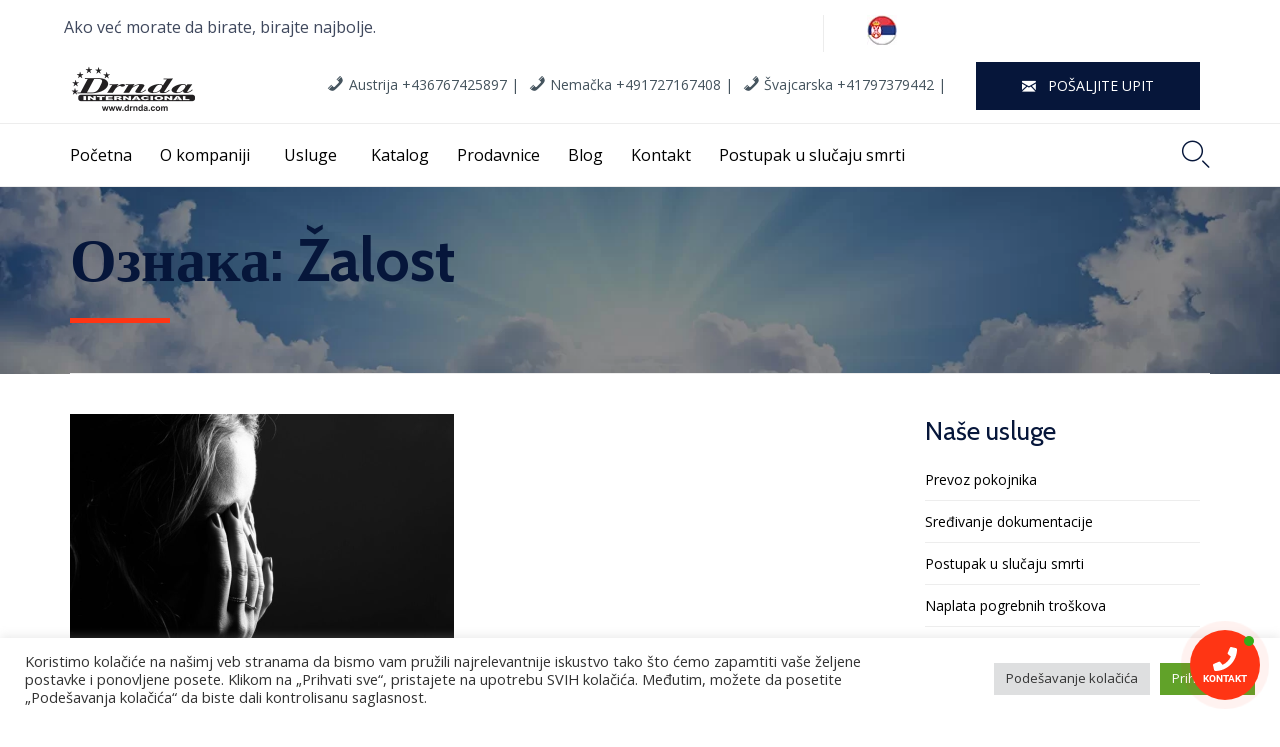

--- FILE ---
content_type: text/css
request_url: https://drnda.com/wp-content/uploads/bb-plugin/cache/13308-layout-partial.css?ver=b1946486d1cfdae5beb1e4e8efff8a7a
body_size: 1319
content:
.fl-node-617806620e0c3 > .fl-row-content-wrap {border-style: solid;border-width: 0;background-clip: border-box;border-color: #EDEDED;border-top-width: 1px;border-right-width: 0px;border-bottom-width: 0px;border-left-width: 0px;}@media ( max-width: 768px ) { .fl-node-617806620e0c3.fl-row > .fl-row-content-wrap {padding-top:20px;padding-bottom:0px;}}.fl-node-597d02a1d58a4 > .fl-row-content-wrap {border-top-width: 1px;border-right-width: 0px;border-bottom-width: 1px;border-left-width: 0px;} .fl-node-597d02a1d58a4 > .fl-row-content-wrap {padding-top:0px;padding-right:0px;padding-left:0px;}.fl-node-597d02a1d597d > .fl-row-content-wrap {border-top-width: 1px;border-right-width: 0px;border-bottom-width: 1px;border-left-width: 0px;} .fl-node-597d02a1d597d > .fl-row-content-wrap {padding-top:20px;padding-bottom:60px;}.fl-node-597d02a1d60ee > .fl-row-content-wrap {background-color: #f8f8f8;border-top-width: 1px;border-right-width: 0px;border-bottom-width: 1px;border-left-width: 0px;} .fl-node-597d02a1d60ee > .fl-row-content-wrap {padding-top:30px;}@media ( max-width: 992px ) { .fl-node-597d02a1d60ee.fl-row > .fl-row-content-wrap {padding-top:10px;padding-bottom:10px;}}.fl-node-5a62b073171e5 {width: 50%;}@media(max-width: 768px) {.fl-builder-content .fl-node-5a62b073171e5 {width: 100% !important;max-width: none;clear: none;float: left;}}.fl-node-617806620e422 {width: 18%;}.fl-node-617806620e422 > .fl-col-content {border-top-width: 1px;border-right-width: 1px;border-bottom-width: 1px;border-left-width: 1px;}@media(max-width: 992px) {.fl-builder-content .fl-node-617806620e422 {width: 50% !important;max-width: none;-webkit-box-flex: 0 1 auto;-moz-box-flex: 0 1 auto;-webkit-flex: 0 1 auto;-ms-flex: 0 1 auto;flex: 0 1 auto;}}@media(max-width: 768px) {.fl-builder-content .fl-node-617806620e422 {width: 100% !important;max-width: none;clear: none;float: left;}}.fl-node-617806620e42a {width: 34%;}.fl-node-617806620e431 {width: 30%;}@media(max-width: 768px) {.fl-builder-content .fl-node-617806620e431 {width: 100% !important;max-width: none;clear: none;float: left;}}@media ( max-width: 768px ) { .fl-node-617806620e431.fl-col > .fl-col-content {padding-top:8px;padding-bottom:8px;}}.fl-node-5a581ba4316ad {width: 100%;}@media(max-width: 768px) {.fl-builder-content .fl-node-5a581ba4316ad {width: 100% !important;max-width: none;clear: none;float: left;}}.fl-node-5a581e24f0332 {width: 100%;}@media(max-width: 768px) {.fl-builder-content .fl-node-5a581e24f0332 {width: 100% !important;max-width: none;clear: none;float: left;}}.fl-node-59e3f30518607 {width: 100%;}.fl-node-59e3f30518607 > .fl-col-content {border-top-width: 1px;border-right-width: 1px;border-bottom-width: 1px;border-left-width: 1px;}@media(max-width: 992px) {.fl-builder-content .fl-node-59e3f30518607 {width: 100% !important;max-width: none;-webkit-box-flex: 0 1 auto;-moz-box-flex: 0 1 auto;-webkit-flex: 0 1 auto;-ms-flex: 0 1 auto;flex: 0 1 auto;}}@media(max-width: 768px) {.fl-builder-content .fl-node-59e3f30518607 {width: 100% !important;max-width: none;clear: none;float: left;}}.fl-node-617806620e427 {width: 31%;}@media(max-width: 992px) {.fl-builder-content .fl-node-617806620e427 {width: 50% !important;max-width: none;-webkit-box-flex: 0 1 auto;-moz-box-flex: 0 1 auto;-webkit-flex: 0 1 auto;-ms-flex: 0 1 auto;flex: 0 1 auto;}} .fl-node-617806620e427 > .fl-col-content {padding-top:100px;}.fl-node-617806620e433 {width: 69%;}@media(max-width: 768px) {.fl-builder-content .fl-node-617806620e433 {width: 100% !important;max-width: none;clear: none;float: left;}}.fl-node-617806620e42d {width: 65%;}@media(max-width: 768px) {.fl-builder-content .fl-node-617806620e42d {width: 100% !important;max-width: none;clear: none;float: left;}}.fl-node-5a62b0731722b {width: 50%;}@media(max-width: 768px) {.fl-builder-content .fl-node-5a62b0731722b {width: 100% !important;max-width: none;clear: none;float: left;}}.fl-node-617806620e428 {width: 20.7%;}.fl-node-617806620e428 > .fl-col-content {border-top-width: 1px;border-right-width: 1px;border-bottom-width: 1px;border-left-width: 1px;}@media(max-width: 992px) {.fl-builder-content .fl-node-617806620e428 {width: 50% !important;max-width: none;-webkit-box-flex: 0 1 auto;-moz-box-flex: 0 1 auto;-webkit-flex: 0 1 auto;-ms-flex: 0 1 auto;flex: 0 1 auto;}}@media(max-width: 768px) {.fl-builder-content .fl-node-617806620e428 {width: 50% !important;max-width: none;clear: none;float: left;}}.fl-node-617806620e42f {width: 29.3%;}@media(max-width: 992px) {.fl-builder-content .fl-node-617806620e42f {width: 50% !important;max-width: none;-webkit-box-flex: 0 1 auto;-moz-box-flex: 0 1 auto;-webkit-flex: 0 1 auto;-ms-flex: 0 1 auto;flex: 0 1 auto;}}@media(max-width: 768px) {.fl-builder-content .fl-node-617806620e42f {width: 50% !important;max-width: none;clear: none;float: left;}}.fl-node-597d02a1d5938 {width: 100%;}.fl-node-597d02a1d5a06 {color: #06163a;}.fl-builder-content .fl-node-597d02a1d5a06 *:not(span):not(input):not(textarea):not(select):not(a):not(h1):not(h2):not(h3):not(h4):not(h5):not(h6):not(.fl-menu-mobile-toggle) {color: #06163a;}.fl-builder-content .fl-node-597d02a1d5a06 a {color: #06163a;}.fl-builder-content .fl-node-597d02a1d5a06 a:hover {color: #06163a;}.fl-builder-content .fl-node-597d02a1d5a06 h1,.fl-builder-content .fl-node-597d02a1d5a06 h2,.fl-builder-content .fl-node-597d02a1d5a06 h3,.fl-builder-content .fl-node-597d02a1d5a06 h4,.fl-builder-content .fl-node-597d02a1d5a06 h5,.fl-builder-content .fl-node-597d02a1d5a06 h6,.fl-builder-content .fl-node-597d02a1d5a06 h1 a,.fl-builder-content .fl-node-597d02a1d5a06 h2 a,.fl-builder-content .fl-node-597d02a1d5a06 h3 a,.fl-builder-content .fl-node-597d02a1d5a06 h4 a,.fl-builder-content .fl-node-597d02a1d5a06 h5 a,.fl-builder-content .fl-node-597d02a1d5a06 h6 a {color: #020d26;}.fl-node-597d02a1d5a06 {width: 24%;}.fl-node-597d02a1d5a06 > .fl-col-content {border-top-width: 1px;border-right-width: 1px;border-bottom-width: 1px;border-left-width: 1px;}@media(max-width: 992px) {.fl-builder-content .fl-node-597d02a1d5a06 {width: 50% !important;max-width: none;-webkit-box-flex: 0 1 auto;-moz-box-flex: 0 1 auto;-webkit-flex: 0 1 auto;-ms-flex: 0 1 auto;flex: 0 1 auto;}}@media(max-width: 768px) {.fl-builder-content .fl-node-597d02a1d5a06 {width: 50% !important;max-width: none;clear: none;float: left;}}.fl-node-617806620e425 {width: 100%;}.fl-node-617806620e425 > .fl-col-content {border-top-width: 1px;border-right-width: 1px;border-bottom-width: 1px;border-left-width: 1px;}@media(max-width: 768px) {.fl-builder-content .fl-node-617806620e425 {width: 100% !important;max-width: none;clear: none;float: left;}}@media ( max-width: 768px ) { .fl-node-617806620e425.fl-col > .fl-col-content {padding-top:10px;padding-bottom:10px;}}.fl-node-597d02a1d5a4f {color: #06163a;}.fl-builder-content .fl-node-597d02a1d5a4f *:not(span):not(input):not(textarea):not(select):not(a):not(h1):not(h2):not(h3):not(h4):not(h5):not(h6):not(.fl-menu-mobile-toggle) {color: #06163a;}.fl-builder-content .fl-node-597d02a1d5a4f a {color: #06163a;}.fl-builder-content .fl-node-597d02a1d5a4f a:hover {color: #06163a;}.fl-builder-content .fl-node-597d02a1d5a4f h1,.fl-builder-content .fl-node-597d02a1d5a4f h2,.fl-builder-content .fl-node-597d02a1d5a4f h3,.fl-builder-content .fl-node-597d02a1d5a4f h4,.fl-builder-content .fl-node-597d02a1d5a4f h5,.fl-builder-content .fl-node-597d02a1d5a4f h6,.fl-builder-content .fl-node-597d02a1d5a4f h1 a,.fl-builder-content .fl-node-597d02a1d5a4f h2 a,.fl-builder-content .fl-node-597d02a1d5a4f h3 a,.fl-builder-content .fl-node-597d02a1d5a4f h4 a,.fl-builder-content .fl-node-597d02a1d5a4f h5 a,.fl-builder-content .fl-node-597d02a1d5a4f h6 a {color: #020d26;}.fl-node-597d02a1d5a4f {width: 25%;}.fl-node-597d02a1d5a4f > .fl-col-content {border-top-width: 1px;border-right-width: 1px;border-bottom-width: 1px;border-left-width: 1px;}@media(max-width: 992px) {.fl-builder-content .fl-node-597d02a1d5a4f {width: 50% !important;max-width: none;-webkit-box-flex: 0 1 auto;-moz-box-flex: 0 1 auto;-webkit-flex: 0 1 auto;-ms-flex: 0 1 auto;flex: 0 1 auto;}}@media(max-width: 768px) {.fl-builder-content .fl-node-597d02a1d5a4f {width: 50% !important;max-width: none;clear: none;float: left;}}.fl-node-597d02a1d5a9b {color: #06163a;}.fl-builder-content .fl-node-597d02a1d5a9b *:not(span):not(input):not(textarea):not(select):not(a):not(h1):not(h2):not(h3):not(h4):not(h5):not(h6):not(.fl-menu-mobile-toggle) {color: #06163a;}.fl-builder-content .fl-node-597d02a1d5a9b a {color: #06163a;}.fl-builder-content .fl-node-597d02a1d5a9b a:hover {color: #06163a;}.fl-builder-content .fl-node-597d02a1d5a9b h1,.fl-builder-content .fl-node-597d02a1d5a9b h2,.fl-builder-content .fl-node-597d02a1d5a9b h3,.fl-builder-content .fl-node-597d02a1d5a9b h4,.fl-builder-content .fl-node-597d02a1d5a9b h5,.fl-builder-content .fl-node-597d02a1d5a9b h6,.fl-builder-content .fl-node-597d02a1d5a9b h1 a,.fl-builder-content .fl-node-597d02a1d5a9b h2 a,.fl-builder-content .fl-node-597d02a1d5a9b h3 a,.fl-builder-content .fl-node-597d02a1d5a9b h4 a,.fl-builder-content .fl-node-597d02a1d5a9b h5 a,.fl-builder-content .fl-node-597d02a1d5a9b h6 a {color: #020d26;}.fl-node-597d02a1d5a9b {width: 28%;}.fl-node-597d02a1d5a9b > .fl-col-content {border-top-width: 1px;border-right-width: 1px;border-bottom-width: 1px;border-left-width: 1px;}@media(max-width: 992px) {.fl-builder-content .fl-node-597d02a1d5a9b {width: 50% !important;max-width: none;-webkit-box-flex: 0 1 auto;-moz-box-flex: 0 1 auto;-webkit-flex: 0 1 auto;-ms-flex: 0 1 auto;flex: 0 1 auto;}}@media(max-width: 768px) {.fl-builder-content .fl-node-597d02a1d5a9b {width: 50% !important;max-width: none;clear: none;float: left;}}.fl-node-597d02a1d5ae3 {width: 22%;}.fl-node-597d02a1d5ae3 > .fl-col-content {border-top-width: 1px;border-right-width: 1px;border-bottom-width: 1px;border-left-width: 1px;}@media(max-width: 992px) {.fl-builder-content .fl-node-597d02a1d5ae3 {width: 50% !important;max-width: none;-webkit-box-flex: 0 1 auto;-moz-box-flex: 0 1 auto;-webkit-flex: 0 1 auto;-ms-flex: 0 1 auto;flex: 0 1 auto;}}@media(max-width: 768px) {.fl-builder-content .fl-node-597d02a1d5ae3 {width: 50% !important;max-width: none;clear: none;float: left;}}.fl-node-617806620e426 .fl-photo {text-align: left;}.fl-module-vamtam-heading {position: relative;}.fl-module-vamtam-heading .vamtam-heading {padding: 0 !important;margin: 0 !important;}.fl-node-5a581bbcc0f21.fl-module-vamtam-heading .vamtam-heading {text-align: left;justify-content: flex-start;}.fl-node-5a581bbcc0f21 h3.vamtam-heading * {color: var( --vamtam-accent-color-3 ) !important;}.fl-node-5a581bbcc0f21.fl-module-vamtam-heading .vamtam-heading-line-left {display: none;}.fl-node-5a581bbcc0f21 .vamtam-heading .vamtam-heading-text {} .fl-node-5a961392a02bb > .fl-module-content {margin-bottom:0px;}.fl-node-617806620e42c .fl-photo {text-align: left;}.fl-node-617806620e432 .fl-photo {text-align: left;} .fl-node-597d02a1d62a5 > .fl-module-content {margin-bottom:0px;}@media ( max-width: 768px ) { .fl-node-597d02a1d62a5.fl-module > .fl-module-content {margin-bottom:0px;}}.fl-node-59a1c188356c5 .fl-module-content .fl-icon i {font-size: 22px;}.fl-node-59a1c188356c5 .fl-icon-group .fl-icon {display: inline-block;margin-bottom: 10px;margin-top: 10px;margin-right: 10px;}@media ( max-width: 768px ) { .fl-node-59a1c188356c5.fl-module > .fl-module-content {margin-top:0px;}}.fl-node-597d02a1d585b .fl-separator {border-top:1px solid;margin: auto;}